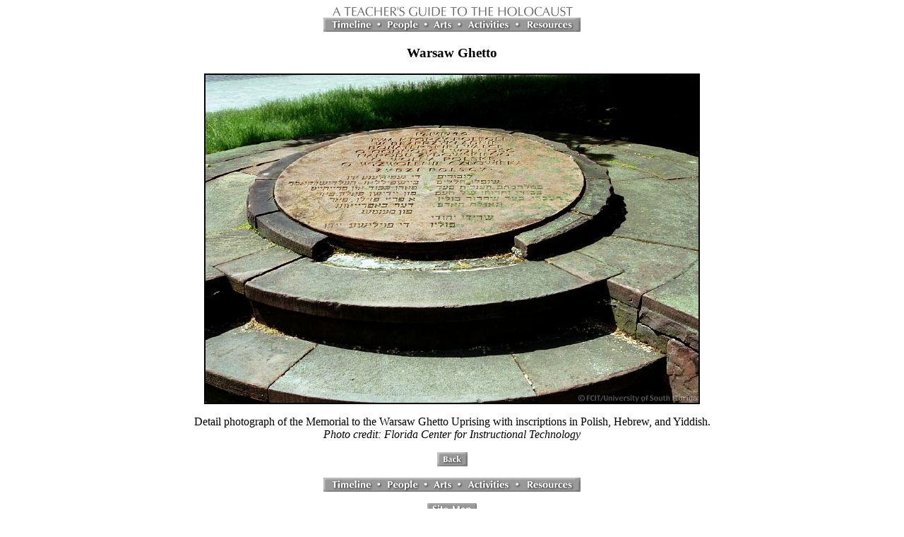

--- FILE ---
content_type: text/html; charset=utf-8
request_url: http://fcit.usf.edu/HOLOCAUST/GALLFR2/ROUT08.htm
body_size: 1783
content:
<html><head><title>Gallery - Warsaw Ghetto Monument - Photos</title><meta name="description" content="Photograph of Warsaw Ghetto Monument"><meta name="keywords" content="Warsaw Ghetto Monument, Warsaw, ghetto, monument"></HEAD> <body bgcolor="#FFFFFF" LINK="#003366" VLINK="#333333" ALINK="#993333"> <center><a href="../default.htm"><img src="../I/top.gif" WIDTH="347" HEIGHT="17" border="0"></a><br><img src="../I/menubar.gif" WIDTH="364" HEIGHT="20" border="0" USEMAP="#menubar"><p><H3>Warsaw Ghetto</H3><img src="../gifsf2/rout08.JPG" WIDTH="700" HEIGHT="466" border="1"><p>Detail photograph of the Memorial to the Warsaw Ghetto Uprising with inscriptions in Polish, Hebrew, and Yiddish.<br><i>Photo credit: Florida Center for Instructional Technology</i><p><a href="../resource/gallery/WGU.htm#rout08"><img src="../I/backbttn.gif" border="0" WIDTH="43" HEIGHT="20"></a><p><img src="../I/menubar.gif" WIDTH="364" HEIGHT="20" border="0" USEMAP="#menubar"><p><a href="../sitemap/sitemap.htm"><img src="../I/SITE.GIF" width="70" height="20" border="0"></a><p><a href="../default.htm">A Teacher's Guide to the Holocaust</a><br><font size="-1">Produced by the Florida Center for Instructional Technology,<br>College of Education, University of South Florida &copy; 1997-2013.</font> </center><map name="menubar"><area shape="rect" coords="01,02 76,18" href="../timeline/timeline.htm" alt="Timeline"><area shape="rect" coords="83,01 144,19" href="../people/people.htm" alt="People"><area shape="rect" coords="150,01 190,19" href="../arts/arts.htm" alt="Arts"><area shape="rect" coords="198,01 271,19" href="../activity/activity.htm" alt="Activities"><area shape="rect" coords="279,01 363,18" href="../resource/resource.htm" alt="Resources"></map><p><br><p></body></html>